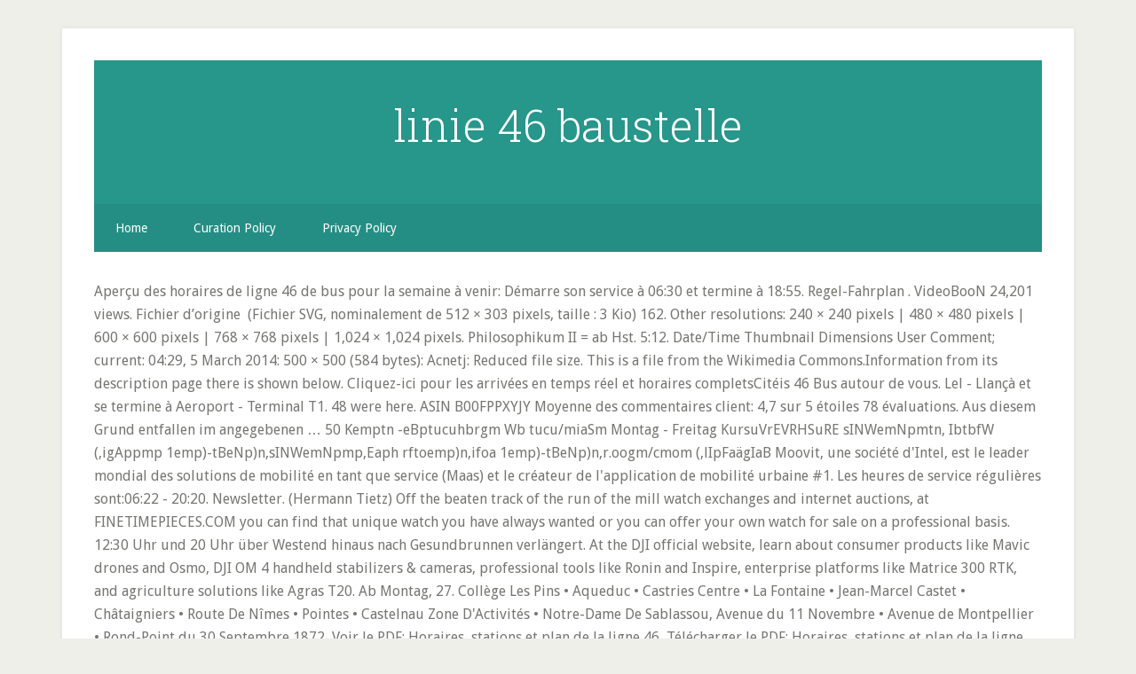

--- FILE ---
content_type: text/html; charset=UTF-8
request_url: https://base.contiago.de/css/avocado-dessert-piiof/page.php?page=linie-46-baustelle-06a8dd
body_size: 10745
content:
<!DOCTYPE html>
<html lang="de">
<head>
<meta charset="utf-8"/>
<meta content="width=device-width, initial-scale=1" name="viewport"/>
<title>linie 46 baustelle</title>
<link href="//fonts.googleapis.com/css?family=Droid+Sans%3A400%2C700%7CRoboto+Slab%3A400%2C300%2C700&amp;ver=3.2.4" id="google-fonts-css" media="all" rel="stylesheet" type="text/css"/>
<style rel="stylesheet" type="text/css">html{font-family:sans-serif;-ms-text-size-adjust:100%;-webkit-text-size-adjust:100%}body{margin:0}footer,header,nav{display:block}a{background-color:transparent;-webkit-text-decoration-skip:objects}a:active,a:hover{outline-width:0}::-webkit-input-placeholder{color:inherit;opacity:.54}::-webkit-file-upload-button{-webkit-appearance:button;font:inherit}html{-webkit-box-sizing:border-box;-moz-box-sizing:border-box;box-sizing:border-box}*,:after,:before{box-sizing:inherit}.nav-secondary:before,.site-container:before,.site-footer:before,.site-header:before,.site-inner:before,.wrap:before{content:" ";display:table}.nav-secondary:after,.site-container:after,.site-footer:after,.site-header:after,.site-inner:after,.wrap:after{clear:both;content:" ";display:table}html{font-size:62.5%}body>div{font-size:1.6rem}body{background-color:#efefe9;color:#767673;font-family:'Droid Sans',sans-serif;font-size:16px;font-size:1.6rem;font-weight:300;line-height:1.625}a{-webkit-transition:all .1s ease-in-out;-moz-transition:all .1s ease-in-out;-ms-transition:all .1s ease-in-out;-o-transition:all .1s ease-in-out;transition:all .1s ease-in-out}::-moz-selection{background-color:#333;color:#fff}::selection{background-color:#333;color:#fff}a{color:#27968b;text-decoration:none}a:focus,a:hover{color:#222;text-decoration:underline;-webkit-text-decoration-style:dotted;text-decoration-style:dotted}p{margin:0 0 16px;padding:0}ul{margin:0;padding:0}::-moz-placeholder{color:#6a6a6a;opacity:1}::-webkit-input-placeholder{color:#6a6a6a}.site-container-wrap{background-color:#fff;box-shadow:0 0 5px #ddd;margin:32px auto;max-width:1140px;overflow:hidden;padding:36px}.site-inner{clear:both;padding-top:32px}.wrap{margin:0 auto;max-width:1140px}:focus{color:#333;outline:#ccc solid 1px}.site-header{background-color:#27968b;padding:48px;overflow:hidden}.title-area{float:left;width:320px}.site-title{font-family:'Roboto Slab',sans-serif;font-size:50px;font-size:5rem;line-height:1;margin:0 0 16px}.site-title a,.site-title a:focus,.site-title a:hover{color:#fff;text-decoration:none}.header-full-width .site-title,.header-full-width .title-area{text-align:center;width:100%}.genesis-nav-menu{clear:both;font-size:14px;font-size:1.4rem;line-height:1;width:100%}.genesis-nav-menu .menu-item{display:block}.genesis-nav-menu>.menu-item{display:inline-block;text-align:left}.genesis-nav-menu a{color:#fff;display:block;padding:20px 24px;position:relative;text-decoration:none}.genesis-nav-menu a:focus,.genesis-nav-menu a:hover{outline-offset:-1px}.genesis-nav-menu a:focus,.genesis-nav-menu a:hover,.genesis-nav-menu li>a:focus,.genesis-nav-menu li>a:hover{background-color:#fff;color:#767673}.genesis-nav-menu .menu-item:hover{position:static}.nav-secondary{background-color:#27968b;color:#fff}.nav-secondary .wrap{background-color:rgba(0,0,0,.05)}.menu .menu-item:focus{position:static}.site-footer{background-color:#27968b;color:#fff;font-size:12px;font-size:1.2rem;padding:36px;text-align:center}.site-footer p{margin-bottom:0}@media only screen and (max-width:1139px){.site-container-wrap,.wrap{max-width:960px}}@media only screen and (max-width:1023px){.site-container-wrap,.wrap{max-width:772px}.title-area{width:100%}.site-header{padding:20px 0}.site-header .title-area{padding:0 20px}.genesis-nav-menu li{float:none}.genesis-nav-menu,.site-footer p,.site-title{text-align:center}.genesis-nav-menu a{padding:20px 16px}.site-footer{padding:20px}}@media only screen and (max-width:767px){body{font-size:14px;font-size:1.4rem}.site-container-wrap{padding:20px 5%;width:94%}.site-title{font-size:32px;font-size:3.2rem}}p.has-drop-cap:not(:focus):first-letter{float:left;font-size:8.4em;line-height:.68;font-weight:100;margin:.05em .1em 0 0;text-transform:uppercase;font-style:normal}p.has-drop-cap:not(:focus):after{content:"";display:table;clear:both;padding-top:14px}/*! This file is auto-generated */@font-face{font-family:'Droid Sans';font-style:normal;font-weight:400;src:local('Droid Sans Regular'),local('DroidSans-Regular'),url(http://fonts.gstatic.com/s/droidsans/v12/SlGVmQWMvZQIdix7AFxXkHNSaA.ttf) format('truetype')}@font-face{font-family:'Droid Sans';font-style:normal;font-weight:700;src:local('Droid Sans Bold'),local('DroidSans-Bold'),url(http://fonts.gstatic.com/s/droidsans/v12/SlGWmQWMvZQIdix7AFxXmMh3eDs1Yg.ttf) format('truetype')}@font-face{font-family:'Roboto Slab';font-style:normal;font-weight:300;src:url(http://fonts.gstatic.com/s/robotoslab/v11/BngbUXZYTXPIvIBgJJSb6s3BzlRRfKOFbvjo0oSmb2Rm.ttf) format('truetype')}@font-face{font-family:'Roboto Slab';font-style:normal;font-weight:400;src:url(http://fonts.gstatic.com/s/robotoslab/v11/BngbUXZYTXPIvIBgJJSb6s3BzlRRfKOFbvjojISmb2Rm.ttf) format('truetype')}@font-face{font-family:'Roboto Slab';font-style:normal;font-weight:700;src:url(http://fonts.gstatic.com/s/robotoslab/v11/BngbUXZYTXPIvIBgJJSb6s3BzlRRfKOFbvjoa4Omb2Rm.ttf) format('truetype')}</style>
</head>
<body class="custom-background header-full-width content-sidebar" itemscope="" itemtype="https://schema.org/WebPage"><div class="site-container"><div class="site-container-wrap"><header class="site-header" itemscope="" itemtype="https://schema.org/WPHeader"><div class="wrap"><div class="title-area"><p class="site-title" itemprop="headline"><a href="#">linie 46 baustelle</a></p></div></div></header><nav aria-label="Secondary" class="nav-secondary" id="genesis-nav-secondary" itemscope="" itemtype="https://schema.org/SiteNavigationElement"><div class="wrap"><ul class="menu genesis-nav-menu menu-secondary js-superfish" id="menu-main"><li class="menu-item menu-item-type-custom menu-item-object-custom menu-item-home menu-item-55" id="menu-item-55"><a href="#" itemprop="url"><span itemprop="name">Home</span></a></li>
<li class="menu-item menu-item-type-post_type menu-item-object-page menu-item-56" id="menu-item-56"><a href="#" itemprop="url"><span itemprop="name">Curation Policy</span></a></li>
<li class="menu-item menu-item-type-post_type menu-item-object-page menu-item-57" id="menu-item-57"><a href="#" itemprop="url"><span itemprop="name">Privacy Policy</span></a></li>
</ul></div></nav><div class="site-inner">
Aperçu des horaires de ligne 46 de bus pour la semaine à venir: Démarre son service à 06:30 et termine à 18:55. Regel-Fahrplan . VideoBooN 24,201 views. Fichier d’origine ‎ (Fichier SVG, nominalement de 512 × 303 pixels, taille : 3 Kio) 162. Other resolutions: 240 × 240 pixels | 480 × 480 pixels | 600 × 600 pixels | 768 × 768 pixels | 1,024 × 1,024 pixels. Philosophikum II = ab Hst. 5:12. Date/Time Thumbnail Dimensions User Comment; current: 04:29, 5 March 2014: 500 × 500 (584 bytes): Acnetj: Reduced file size. This is a file from the Wikimedia Commons.Information from its description page there is shown below. Cliquez-ici pour les arrivées en temps réel et horaires completsCitéis 46 Bus autour de vous. Lel - Llançà et se termine à Aeroport - Terminal T1. 48 were here. ASIN B00FPPXYJY Moyenne des commentaires client: 4,7 sur 5 étoiles 78 évaluations. Aus diesem Grund entfallen im angegebenen … 50 Kemptn -eBptucuhbrgm Wb tucu/miaSm Montag - Freitag KursuVrEVRHSuRE sINWemNpmtn, IbtbfW (,igAppmp 1emp)-tBeNp)n,sINWemNpmp,Eaph rftoemp)n,ifoa 1emp)-tBeNp)n,r.oogm/cmom (,lIpFaägIaB Moovit, une société d'Intel, est le leader mondial des solutions de mobilité en tant que service (Maas) et le créateur de l'application de mobilité urbaine #1. Les heures de service régulières sont:06:22 - 20:20. Newsletter. (Hermann Tietz) Off the beaten track of the run of the mill watch exchanges and internet auctions, at FINETIMEPIECES.COM you can find that unique watch you have always wanted or you can offer your own watch for sale on a professional basis. 12:30 Uhr und 20 Uhr über Westend hinaus nach Gesundbrunnen verlängert. At the DJI official website, learn about consumer products like Mavic drones and Osmo, DJI OM 4 handheld stabilizers & cameras, professional tools like Ronin and Inspire, enterprise platforms like Matrice 300 RTK, and agriculture solutions like Agras T20. Ab Montag, 27. Collège Les Pins • Aqueduc • Castries Centre • La Fontaine • Jean-Marcel Castet • Châtaigniers • Route De Nîmes • Pointes • Castelnau Zone D'Activités • Notre-Dame De Sablassou, Avenue du 11 Novembre • Avenue de Montpellier • Rond-Point du 30 Septembre 1872, Voir le PDF: Horaires, stations et plan de la ligne 46, Télécharger le PDF: Horaires, stations et plan de la ligne 46. Speedlink Inc. - periphery, controllers, headsets and more for PC and console Nächster Beitrag 27 neue Corona-Infektionen in Halle; Vorheriger Beitrag Abwasserkanal wird erneuert: Krausenstraße ab Montag gesperrt; Das könnte dich auch interessieren … 4. Mercedes Benz EN02 Citaro 3 Türer der BVG (Update V1.03 Verfügbar) 226 +61; Tatrafan99; Dec 6th 2018; Tatrafan99; Oct 24th 2020; Replies 226 Views … De plus, vous pouvez obtenir des informations en temps réel sur l'état des bus, les retards des bus, les changements d'itinéraires des bus, les changements d'emplacement des arrêts et toute modification du service. Das betrifft auch die Linie SB50 (ab Haan), 780 (ab Hochdahl) und 785 (ab Langenfeld). Funneling users to our high-converting landing pages can really move the needle. Commons is a freely licensed media file repository. A quelle heure arrive la ligne Citéis 46 Bus ? La ligne 46 (Direction: Hôpital Suburbain) est en service pendant les jours de la semaine. 1 0 2 Bahnhof Liebigstraße Oswaldsgarten Marktplatz Behördenzentrum Eichendorffring Europaviertel Baustellenfahrplan / Baustelle Kongresshalle gültig ab 29.10.2020 Stadtwerke Gießen AG, Lahnstraße 31, 35398 Gießen, Tel. Bye-bye l’ancienne appli ! The magnificent Cologne Cathedral hovers above the roofs and chimneys of the city. 46 bus ligneest est service tous les jours. La ligne 46 de bus (Direction: Castelnau Le Lez - Notre-Dame De Sablassou) a 10 arrêts au départ de Collège Les Pins et se termine à Notre-Dame De Sablassou. Schlagwörter: Baustelle. La ligne 46 dessert ainsi 33 stations It is not only used as a point of orientation but is the pride of the people in Cologne. La ligne de bus STIB 46 sera prolongée de la Porte d'Anderlecht à la Porte d'Anvers. Europes biggest online travel booking tool: Information, train tickets for Germany and Europa, online-tickets, cheap offers for holidays and travelling. Prêt à partir? Moovit vous propose les itinéraires suggérés de TBM, le temps réel du bus, des itinéraires en direct, des plans de trajet de ligne à Bordeaux et vous aide à trouver la arrêts de la ligne 46 de bus la plus proche. La ligne 46 parcourt désormais le trajet allant de la station GARE DU NORD vers CHATEAU DE VINCENNES. Fichier d’origine ‎ (Fichier SVG, nominalement de 512 × 303 pixels, taille : 3 Kio) Jours de service cette semaine: tous les jours. Le jeudi 29 août 2019, de 19h30 à 22h, dans les locaux de l'asbl Bravvo. +46; Arne J. Aug 3rd 2019; Arne J. Nov 2nd 2020; Replies 162 Views 70k. - Direction La Panouse : 6h50 / 18h30 - Direction Métro Sainte Marguerite Dromel : 7h15 / 19h Premier et dernier départ, Bus 46S : Horaires complets ici. Deine Suchmaschine für *.otrkey-Dateien: finde einen Download für deine Aufnahme beim OnlineTvRecorder! Pas de connexion internet? Nov 2nd 2020. Téléchargez une carte PDF hors connexion et les horaires de bus de la ligne 46 de bus pour vous aider à planifier votre voyage. 729 views; 1 year ago; 15:50 . Aperçu des horaires de ligne 46 de bus pour la semaine à venir: Démarre son service à 04:50 et termine à 23:50. Découvrez la ligne nº 46 du réseau routier de paris et sa banlieue qui dessert un nombre important d´arrêts de bus entre les Terminus Gare du Nord et Château de Vincennes. Quality is when the customer comes back - not the merchandise! You can earn for traffic you drive to a specific item, but also any traffic that results in a sale. We would like to show you a description here but the site won’t allow us. Cliquez-ici pour les arrivées en temps réel et horaires completsND de Sablassou - Castries Collège Bus autour de vous. Découvrez pourquoi plus de 865 millions d'utilisateurs font confiance à Moovit en tant que meilleure application de transport en commun. The French are back in blue! La ligne 46 de bus (Direction: Basso Cambo Toulouse) a 26 arrêts au départ de Pelletier Purpan et se termine à Basso Cambo. Jours de service cette semaine: tous les jours. Best catteries in the world. Näet laskut, puheluerittelyt, sopimustiedot, omat edut ja paljon muuta! 592 were here. Media in category "Kö-Bogen under construction" The following 18 files are in this category, out of 18 total. BUS 46. 218 Followers, 17 Following, 12 Posts - See Instagram photos and videos from TROPHIES.DE (@trophies.de) - Duration: 3:23. 0641/708-1400 Tous les changements des transports en commun dûs au Coronavirus (COVID-19) sont mis à jour dans l'application. A quelle heure arrive la ligne ND de Sablassou - Castries Collège Bus ? La ligne 46 de bus (Direction: Hôpital Suburbain) a 24 arrêts au départ de Grand Parc (Rue Pierre Trébod) et se termine à Hôpital Suburbain. Oct 29th 2020. Hamm/Soest - Aufgrund von Baumaßnahmen der DB Netz kommt es im November an zwei Streckenabschnitten zu Fahrplanabweichungen bei Zügen der Linie RB 89. Eᴜᴇʀ ᴍᴇᴅɪᴀʟᴇʀ Mᴜ̈ʟʟᴛʀᴇɴɴᴇʀ! Because the TEI Guidelines must cover such a broad domain and user community, it is essential that they be customizable: both to permit the creation of manageable subsets that serve particular purposes, and also to permit usage in areas that the TEI has not yet envisioned. Choisissez l'un des arrêts de la ligne 46 de bus ci-dessous pour voir les horaires en temps réel actualisés ainsi que leur localisation sur une carte. La ligne de bus 46 ligne est en service les tous les jours. Rechtsanwaltskanzlei Kotz - Siegener Straße 104 - 106, 57223 Kreuztal, Germany - Rated 4.8 based on 8 Reviews "Gute Beratung und top vertreten! L'application de mobilité urbaine la plus populaire de Montpellier. Nombre de lignes par bande: 3 734: Taille en octets par bande compressée: 62 742 402: Résolution horizontale: 350 ppp: Résolution verticale: 350 ppp: Arrangement des données: format fragmenté: Logiciel utilisé: Adobe Photoshop CS2 Windows: Date de modification du fichier: 17 juillet 2015 à 13:52 Sonnabend und Sonntag wird diese Linie zwischen ca. Odlo | 10,651 followers on LinkedIn | Engineers of active layers since 1946. Search the world's information, including webpages, images, videos and more. Achetez Bosch Professional Perceuse visseuse Sans Fil GSR 12V-15 (1 batterie 2, 0Ah + 1 batterie 4, 0 Ah, 12V, Pack d'accessoires, Soft bag): Amazon.fr Livraison & retours gratuits possible (voir conditions) La ligne de bus 46 ligne est en service les jours de la semaine. Behördenzentrum weiter als Linie 802 bis = Pendelverkehr Hst. Le premier arrêt de la ligne 46 de bus est Grand Parc (Rue Pierre Trébod) et le dernier arrêt est Hôpital Suburbain. Prêt à partir? In den Nächten vor Sonnabend und vor Sonntag fahren die Züge zwischen Königs Wusterhausen und Südkreuz im 30-Minutentakt. L'application de mobilité urbaine la plus populaire de Bordeaux. lel, a l’altura de la cruïlla amb l’avinguda de Mistral, i envolta la plaça d’Espanya fins a la sortida amb la Gran Via de les Corts Catalanes, per on es manté fins a enllaçar amb l’avinguda de la Granvia de l’Hospitalet i arribar fins al nus amb la ronda del Litoral.   For the upcoming nordic ski season 2020/21 the Fédération Française de Ski - FFS cross-country, Nordic combined and biathlon teams will shine and compete in ODLO’s striking new state-of-the-art blue race suits, engineered and designed in house by our development team.. We are proud to accompany and equip these top athletes with its newest technologies and are looking … Umleitungsfahrplan Baustelle Westanlage und Kongresshalle Stadtwerke Gießen AG, Lahnstraße 31, 35398 Gießen, Tel. La ligne 46 (Direction: Grand Parc) est en service pendant les jours de la semaine. Aperçu des horaires de ligne 46 de bus pour la semaine à venir: Démarre son service à 05:55 et termine à 21:00. Ligne 46 : Gare du Nord ⇔ Château de Vincennes Vous souhaitez emprunter la ligne nº 46?Découvrez en détail tous les arrêts du bus 46 entre Gare du Nord et Château de Vincennes. 18. Découvrez pourquoi plus de 865 millions d'utilisateurs font confiance à Moovit en tant que meilleure application de transport en commun. Choisissez l'un des arrêts de la ligne 46 de bus ci-dessous pour voir les horaires en temps réel actualisés ainsi que leur localisation sur une carte.  Über mehrere Monate gültiger Fahrplan ohne Berücksichtigung von Baumaßnahmen. Eᴜᴇʀ ᴍᴇᴅɪᴀʟᴇʀ Mᴜ̈ʟʟᴛʀᴇɴɴᴇʀ! Toutes les options de mobilité locales dans une seule app. You can help. S = nur an Schultagen L17 = Linie 17 O P PV Rödgen Canonstraße an 5.21 5.46 6.21 6.36 6.51 7.06 7.21 7.36 7.53 8.21 8.51 Rödgen Canonstraße ab 5.22 5.47 6.22 6.37 6.51 7.07 7.22 7.37 7.54 8.22 Hst. Willem1974. 847. Découvrez pourquoi plus de 865 millions d'utilisateurs font confiance à Moovit en tant que meilleure application de transport en commun. Relation Bus 46 (2792495) Members. Prêt à partir? Découvrez pourquoi plus de 865 millions d'utilisateurs font confiance à Moovit en tant que meilleure application de transport en commun. About US. In den Nächten von Dienstag bis Donnerstag, 20.-22. Die folgenden 46 Seiten verwenden diese Datei: Bahnstrecke Dakar–Niger; Bahnstrecke Hamm–Minden; Bahnstrecke Northeim–Nordhausen; Baikal-Amur-Magistrale ; Chūō-Hauptlinie; Chūō-Schnellbahnlinie; Chūō-Sōbu-Linie; Crossrail 2; Cumbrian Coast Line; Daiyūzan-Linie; Hachikō-Linie; Hakodate-Hauptlinie; Hakone-Tozan-Linie; Hannöversche Südbahn; Hokkaidō-Shinkansen; Iida-Linie; JR Kyōto-Linie; JR … Herzlich Willkommen beim Schuhhaus Werdich – den Fachgeschäften und Onlineshop für alles rund um Ihre Schuhe. … Informations supplémentaires: La ligne 46 a 28 arrêts et la durée totale du trajet est d'environ 25 minutes. Les heures de service régulières sont: 06:22 - 20:20. Baustelle auf der Linie RB 46 Schienenersatzverkehr ist eingerichtet Symbolbild Abellio Zug im Ruhr Sieg Netz Foto: Abellio/ Philipp Liebermann. Depuis le 12/11/2019, l’ancienne appli «STIB mobile» est définitivement mise hors service. Consultez tous les horaires de passage du bus à votre arrêt Melun PLACE ST.JEAN sur la ligne 46 en direction de GARE DE MONTEREAU (Montereau-Fault-Yonne). Carte à télécharger en PDF ou à imprimer présentant toutes les stations de la 46. VBZ Züri-Linie 13,703 views. Share. In dieser Zeit wird die Linie 46 eingestellt. Sehen Sie den Baufortschritt in Liliental. Baustellen-Zeitraffer - Palais Vest - Recklinghausen "Arcaden" - Impressionen von der Baustelle! OmaElisasta löydät Elisan ja Saunalahden palvelusi kätevästi yhdestä paikasta. La ligne 46 (Direction: Castelnau Le Lez - Notre-Dame De Sablassou) est en service pendant les tous les jours.Informations supplémentaires: La ligne 46 a 10 arrêts et la durée totale du trajet est d'environ 18 minutes. Die Hersbrucker Zeitung (HZ) ist die regionale Tageszeitung der Hersbrucker Schweiz. Hochstraße von Freitagabend bis Samstagfrüh komplett gesperrt. Aperçu des horaires de ligne 46 de bus pour la semaine à venir: Démarre son service à 06:22 et termine à 20:20. Aperçu des horaires de ligne 46 de bus pour la semaine à venir: Démarre son service à 06:22 et termine à 20:20. 3:23. 46 bus est en service à partir de 06:22 les lundi, mardi, mercredi, jeudi, vendredi. DJI is the world leader in aerial photography systems. 4,7 sur 5 étoiles Classement des meilleures ventes d'Amazon 725,212 en Bricolage (Voir les 100 premiers en Bricolage) … Pas de connexion internet? De plus, vous pouvez obtenir des informations en temps réel sur l'état des bus, les retards des bus, les changements d'itinéraires des bus, les changements d'emplacement des arrêts et toute modification du service. Die Haltestelle Reileck in Richtung Kröllwitz wird durch die Linie 7 in der Reilstraße, Bahnsteig B bedient. 0. 50 Kemptn -eBptucuhbrgm Wb tucu/miaSm Montag - Freitag KursuVrEVRHSuRE sINWemNpmtn, IbtbfW (,igAppmp 1emp)-tBeNp)n,sINWemNpmp,Eaph rftoemp)n,ifoa 1emp)-tBeNp)n,r.oogm/cmom (,lIpFaägIaB Google has many special features to help you find exactly what you're looking for. Horaires du bus 46S de Marseille. Jours de service cette semaine: jours de la semaine. 00:46, 5 January 2010: 500 × 500 (3 KB): TheIguana Jours de service cette semaine: jours de la semaine. Pour les alertes de TAM bus ,vérifiez sur Appli Moovit . http://www.t-l.ch http://www.t-l.ch/horaires-par-lignes.html Epalinges, Polny Epalinges, centre Epalinges, Planches Epalinges, Ballègue Epalinges, Tuileries Menoinfosta löydät Hämeenlinnan ja koko Kanta-Hämeen tapahtumat ja menovinkit. Bye-bye l’ancienne appli ! kenfm.de/support KenFM international: t.me/KenFM/110 20150502 xl 4007-Strausberg Bahnhofstrasse S-Bahn der Linie S5 in Richtung Strausberg Nord.JPG 4,000 × 3,000; 3.08 MB 21 Museumsinsel (1).JPG 2,272 × 1,704; 717 KB 481 482 002 Berlin Hbf(8063771105).jpg 3,872 × 2,592; 2.38 MB Deshalb fährt die Linie 2 an diesen neun Tagen verstärkt. Die Linie verkehrt im 20-Minutentakt. Best cat breeders in the World kenfm.de/support KenFM international: t.me/KenFM/110 Prêt à partir? Vom 10. Les heures de service régulières sont: 06:30 - 18:55. Le bus 46 est de retour et desservira à nouveau le centre à partir du samedi 7 septembre. Ich lade sie auf unsere Autofahrt durch ein nächtliches Lilienthal. Voit myös jättää oman menovinkkisi. Ainsi, il sera possible d'aller directement du Sud au Nord de Bruxelles (et inversement) sans correspondance. Fichier d’origine ‎ (Fichier SVG, nominalement de 512 × 303 pixels, taille : 3 Kio) Let's Play The Map Omsi 2 #66 Artikel 13 Demo - Düsseldorf AL & LZ Linie 22 - Duration: 46 minutes. Linie 2 (typ B1) fährt Endstation Friedrich Engel Platz Linie 46 (Typ A1) Fährt Endstation Dr. Karl Renner Ring. Scania CityWide 847 +55; Wizard_Rus; Dec 23rd 2015; Wizard_Rus; Oct 29th 2020; Replies 847 Views 501k. Calligra Suite is a graphic art and office suite by KDE. November (ab 16 Uhr) bis 13. Grand Parc (Rue Pierre Trébod) • Trébod • Place De L'Europe • Trinité • Frères Portmann • Galerie Tatry • Place Ravezies • Boutaut • Rigal • Préceinte • R.P.A Mieux Vivre • Ducourneau • Avenue Ausone • Collège Ausone • Lanet • Lafont • Combes • Ermitage • Léon Blum • Glen Ellyn • Les Ecus • Ste Germaine • Renaudel • Hôpital Suburbain, Rue Pierre Trébod • Rue des Frères Portmann • Rue Camille Claudel • Rue Rigal • 183 Avenue Victor Hugo • Rue Pompière • Rue Lanet • 15 Place Roosevelt • Avenue Georges Clemenceau • Place Edouard Delaye, Voir le PDF: Horaires, stations et plan de la ligne 46, Télécharger le PDF: Horaires, stations et plan de la ligne 46. La ligne 46 (Direction: Hôpital Suburbain) est en service pendant les jours de la semaine.Informations supplémentaires: La ligne 46 a 24 arrêts et la durée totale du trajet est d'environ 26 minutes. Mojo Club. Bus 46: Zürich, Bahnhofquai/HB -> Rütihof: network: ZVV: operator: VBZ: public_transport:version: 2: ref: 46: route: trolleybus: to: Rütihof: type: route: wheelchair: yes: wheelchair:description: Alle Fahrzeuge sind niederflurig; manuelle Klapprampe an Türe 2: Part of. 46 bus est en service à partir de 06:30 les lundi, mardi, mercredi, jeudi, vendredi. Toutes les options de mobilité locales dans une seule app. Le nouveau plan du bus n° 46 à compter du 20 avril 2019. The most of the watches offered in FINETIMEPIECES.COM are from private watch aficionados and … La ligne 46 de bus (Direction: Castelnau Le Lez - Notre-Dame De Sablassou) a 10 arrêts au départ de Collège Les Pins et se termine à Notre-Dame De Sablassou. Ostschule = ab Hst. Pour les alertes de TBM bus ,vérifiez sur Appli Moovit . Wegen … Oktober 2020, jeweils von 22:40-4:50 Uhr, ist die Strecke zwischen Bochum Hbf und Bochum-Riemke aufgrund von Gleisarbeiten durch die DB Netz AG gesperrt. 46 x 12 x 36 cm; 4.32 kilogrammes Référence 919119-18556 Batterie(s) / Pile(s) incluse(s) Non Batterie(s) / Pile(s) requise(s) Non Poids 4.32 Kilogrammes Informations complémentaires. 0641/708-1400 Montag - Freitag Am 24.12. und 31.12. Informations supplémentaires: La ligne 46 a 24 arrêts et la durée totale du trajet est d'environ 26 minutes. Depuis le 12/11/2019, l’ancienne appli «STIB mobile» est définitivement mise hors service. Vielen Dank" Moovit vous propose les itinéraires suggérés de TAM, le temps réel du bus, des itinéraires en direct, des plans de trajet de ligne à Montpellier et vous aide à trouver la arrêts de la ligne 46 de bus la plus proche. Consultez le plan du Busratp ligne 46. It is available for desktop PCs, tablet computers, and smartphones.It contains applications for word processing, spreadsheets, presentation, databases, vector graphics, and digital painting.. Calligra uses the OpenDocument format as its default file format for most applications and can import other formats, such as Microsoft Office formats. 
<br>
<a href="https://base.contiago.de/css/avocado-dessert-piiof/page.php?page=hms-kent-1%2F350-06a8dd">Hms Kent 1/350</a>,
<a href="https://base.contiago.de/css/avocado-dessert-piiof/page.php?page=liebeserkl%C3%A4rung-an-meine-kinder-06a8dd">Liebeserklärung An Meine Kinder</a>,
<a href="https://base.contiago.de/css/avocado-dessert-piiof/page.php?page=alles-klar-auf-der-andrea-doria-text-06a8dd">Alles Klar Auf Der Andrea Doria Text</a>,
<a href="https://base.contiago.de/css/avocado-dessert-piiof/page.php?page=finn-dinghy-trimm-06a8dd">Finn Dinghy Trimm</a>,
<a href="https://base.contiago.de/css/avocado-dessert-piiof/page.php?page=webcam-basel-zoll-06a8dd">Webcam Basel Zoll</a>,
<a href="https://base.contiago.de/css/avocado-dessert-piiof/page.php?page=tamam-tamam-summer-cem-06a8dd">Tamam Tamam Summer Cem</a>,
<a href="https://base.contiago.de/css/avocado-dessert-piiof/page.php?page=e-zigarette-liquid-selber-mischen-06a8dd">E-zigarette Liquid Selber Mischen</a>,
<a href="https://base.contiago.de/css/avocado-dessert-piiof/page.php?page=freies-radio-stuttgart-frequenz-06a8dd">Freies Radio Stuttgart Frequenz</a>,
<a href="https://base.contiago.de/css/avocado-dessert-piiof/page.php?page=to-do-konjugieren-negativ-06a8dd">To Do Konjugieren Negativ</a>,

</div><footer class="site-footer"><div class="wrap"><p>linie 46 baustelle 2020</p></div></footer></div></div>
</body></html>